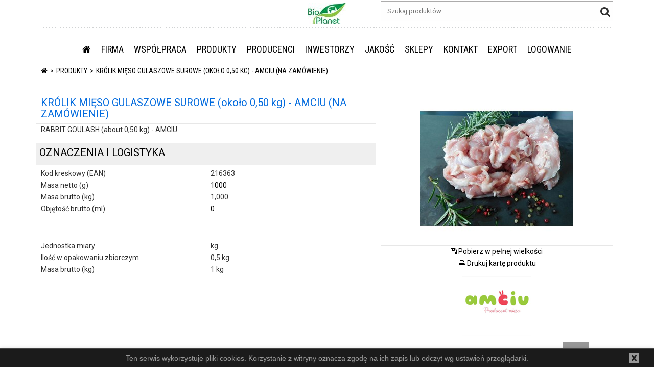

--- FILE ---
content_type: text/html; charset=utf-8
request_url: https://bioplanet.pl/krolik-mieso-gulaszowe-surowe-okolo-0-50-kg-amciu-na-zamowienie/p18582
body_size: 13597
content:
<!DOCTYPE HTML PUBLIC "-//W3C//DTD XHTML 1.0 Transitional//EN" "http://www.w3.org/TR/xhtml1/DTD/xhtml1-transitional.dtd">
<html xmlns="http://www.w3.org/1999/xhtml">
<head>

    <title>KR&#211;LIK MIĘSO GULASZOWE SUROWE (około 0,50 kg) - AMCIU (NA ZAM&#211;WIENIE) Szczegoly produktu - Platforma B2B Bio Planet S.A.</title>
                    <script type="text/javascript">
                var _gaq = _gaq || [];
                _gaq.push(['_setAccount', 'UA-34886017-1']);
                _gaq.push(['_trackPageview']);

                (function() {
                    var ga = document.createElement('script');
                    ga.type = 'text/javascript';
                    ga.async = true;
                    ga.src = ('https:' == document.location.protocol ? 'https://ssl' : 'http://www') +
                        '.google-analytics.com/ga.js';
                    var s = document.getElementsByTagName('script')[0];
                    s.parentNode.insertBefore(ga, s);
                })();
            </script>
        <meta name="viewport" content="width=device-width, initial-scale=1, maximum-scale=1, user-scalable=no"/>
        <meta name="SKYPE_TOOLBAR" content="SKYPE_TOOLBAR_PARSER_COMPATIBLE"/>
<link href="/Bundles/Css?v=80modltBnB2Hvcs4S7pTpcn9VhjPIr5Lzl0fM9VHEG81" rel="stylesheet"/>
<script src="/Bundles/Scripts?v=8pFqEi0GQKL4Fhbp_O0o79hsYo-bT9CmTIzciIz7RM01"></script>




<link rel="apple-touch-icon" sizes="180x180" href="/Zasoby/Obrazki/apple-touch-icon.png">
<link rel="icon" type="image/png" sizes="32x32" href="/Zasoby/Obrazki/favicon-32x32.png">
<link rel="icon" type="image/png" sizes="16x16" href="/Zasoby/Obrazki/favicon-16x16.png">
<link rel="manifest" href="/Zasoby/Obrazki/site.webmanifest">

</head>

<body  
            class="BezLogowania"
 data-aktywna-tresc-id="80" >


<script language="javascript" type="text/javascript">
        $.ajaxPrefilter(function (options) {
            var url = options.url;
            options.url = PoprawUrlOJezyk(url, '');
        });
</script>    
<div id="topHeaderBanner" class="container-fluid"></div>

    
        <div class="page-header" id="page-header">

            
            

<div class="">
            <div data-class=' kontener-z-index-20 wiersz-wysrodkuj-w-pionie ' class="container" style="background-color:#ffffff; ">
            <div class="row  kontener-z-index-20 wiersz-wysrodkuj-w-pionie ">
<div class="col-xs-2 kontrolka-MenuHamburger col-xs-1 hidden-lg-up menu-moje-dane ramka-wykropkowana-prawa " style="">        <div class="tresc-pojemnik tresc-pojemnik-1919  ">
            <div class=" " id="kontrolka-1919">
                <div class="menu-hamburger" data-menu-ajax="/tresci/MenuHamburger/1919/False" >
    <button class="hamburger is-closed animated fadeInRight" type="button">
        <span></span>
        <span></span>
        <span></span>
        <span></span>
    </button>
    
    <div class="navbar navbar-fixed-top">
        
    </div>
    

</div>
<script>
    menuHamburger.menuHamburger_inicjalizuj();
</script>




            </div>
        </div>

</div><div class="col-xs-2 kontrolka-TranslatorGoogle col-xs-1 col-lg-1 text-muted text-xs-center " style="">        <div class="tresc-pojemnik tresc-pojemnik-517  ">
            <div class=" " id="kontrolka-517">
                <div id="google_translate_element" data-placement="bottom" class="wlacz-tooltip" title="language"></div>

    <script type="text/javascript">
        function googleTranslateElementInit() {
            var jezyki = 'en,fr,ru,no,bg,bs,hr,cs,da,nl,et,de,el,hu,ga,it,lv,mo,pt-BR,pt-PT,ro,sr,sh,sk,es,sv,tr,uk,ko,ja,hi,zh-CN,ar';
            if (jezyki == '') {
                new google.translate.TranslateElement({ pageLanguage: 'pl', layout: google.translate.TranslateElement.InlineLayout.SIMPLE }, 'google_translate_element');
            } else {
                new google.translate.TranslateElement({ pageLanguage: 'pl', includedLanguages: jezyki, layout: google.translate.TranslateElement.InlineLayout.SIMPLE }, 'google_translate_element');
            }
            
        }
    </script>

<script type="text/javascript" src="//translate.google.com/translate_a/element.js?cb=googleTranslateElementInit"></script>





            </div>
        </div>

</div><div class="col-xs-4 kontrolka-Tekst  czcionka-tekstowa-paragraf hidden-md-down " style="">        <div class="tresc-pojemnik tresc-pojemnik-821  ">
            <div class=" " id="kontrolka-821">
                <span>&nbsp;</span>

            </div>
        </div>

</div><div class="col-xs-3 kontrolka-PoleZUstawienia col-xs-5 col-sm-5 col-md-5 col-lg-2 col-md-3 col-sm-3 text-xs-right " style="">        <div class="tresc-pojemnik tresc-pojemnik-519  ">
            <div class=" " id="kontrolka-519">
                <span class="pole-z-ustawienia obrazki-fluid logo">
    
            <span><div><a href="/start"><img style="align: center; display: block; margin-left: auto; margin-right: auto;" src="/zasoby/obrazki/logo_male.jpg" alt="Bio Planet S.A." /></a></div></span>
    
</span>
            </div>
        </div>

</div><div class="col-xs-4 kontrolka-Wyszukiwarka col-xs-12 col-sm-12 col-md-12 col-lg-5 col-md-order-3-down text-xs-right " style="margin:0 0 10px 0;">        <div class="tresc-pojemnik tresc-pojemnik-520  ">
            <div class=" " id="kontrolka-520">
                
<div class="wyszukiwanie-globalne" data-adres="/p" data-czasPodpowiedzi="1500" data-szukanie="">
    <input placeholder="Szukaj produkt&#243;w" type="text" class="szukanie-fraza" autocomplete="off" onClick="this.select();"/>
    <i class="fa fa-search fa-2x clickable"></i>
</div>

<script>
    wyszukiwarkiProduktow_ZaladujSkrypty()
</script>

            </div>
        </div>

</div><div class="col-xs-12 kontrolka-Tekst  ramka-wykropkowana-gora " style="margin:auto 12px auto 12px;">        <div class="tresc-pojemnik tresc-pojemnik-822  ">
            <div class=" " id="kontrolka-822">
                <span> </span>

            </div>
        </div>

</div><div class="col-xs-12 kontrolka-Menu  hidden-md-down submenu-rozwijanie-wchodzenie-pod-spod text-uppercase text-xs-center " style="">        <div class="tresc-pojemnik tresc-pojemnik-521  ">
            <div class=" " id="kontrolka-521">
                <ul class="nav nav-inline menu menu-klasyczne-rozwijane" data-zaznacz-aktywne-menu role="navigation">



<li class="menu-pozycja nav-item  dropdown " data-menu-opcja-id="37">
    <a class="clickable  nav-link menu-klasyczne-link"
           href="/home" >
                <span class="menu-opcja-strona-glowna">
                    <i class='fa fa-home'></i>
                    
                </span>
        </a>

</li>


<li class="menu-pozycja nav-item  dropdown has-subcategories" data-menu-opcja-id="38">
    <a class="clickable dropdown-toggle nav-link menu-klasyczne-link"
           href="/o-nas"  data-hover="dropdown" data-delay="1000" data-close-others="true">
FIRMA        </a>

        <div class="dropdown-menu cien-bez-topu ">
            <div class="zawartosc">
                    <ul class="list-unstyled">
                            <li class="" data-menu-opcja-id="251">
                                <a class="nav-link menu-klasyczne-link dropdown-item" tabindex="-1" href="/o-nas" >O NAS</a>
                            </li>
                            <li class="" data-menu-opcja-id="252">
                                <a class="nav-link menu-klasyczne-link dropdown-item" tabindex="-1" href="/filozofia" >FILOZOFIA</a>
                            </li>
                            <li class="" data-menu-opcja-id="298">
                                <a class="nav-link menu-klasyczne-link dropdown-item" tabindex="-1" href="/partnerzy" >PARTNERZY</a>
                            </li>
                            <li class="" data-menu-opcja-id="328">
                                <a class="nav-link menu-klasyczne-link dropdown-item" tabindex="-1" href="http://targi.bioplanet.pl/" >TARGI BIO PLANET</a>
                            </li>
                            <li class="" data-menu-opcja-id="103">
                                <a class="nav-link menu-klasyczne-link dropdown-item" tabindex="-1" href="/kariera" >KARIERA</a>
                            </li>
                            <li class="" data-menu-opcja-id="253">
                                <a class="nav-link menu-klasyczne-link dropdown-item" tabindex="-1" href="/materialy-do-pobrania" >MATERIAŁY DO POBRANIA</a>
                            </li>
                            <li class="" data-menu-opcja-id="400">
                                <a class="nav-link menu-klasyczne-link dropdown-item" tabindex="-1" href="/media-spolecznosciowe" >MEDIA SPOŁECZNOŚCIOWE</a>
                            </li>
                    </ul>

            </div>
        </div>
</li>


<li class="menu-pozycja nav-item  dropdown has-subcategories" data-menu-opcja-id="48">
    <a class="clickable dropdown-toggle nav-link menu-klasyczne-link"
           href="/zostac-odbiorca"  data-hover="dropdown" data-delay="1000" data-close-others="true">
WSP&#211;ŁPRACA        </a>

        <div class="dropdown-menu cien-bez-topu ">
            <div class="zawartosc">
                    <ul class="list-unstyled">
                            <li class="" data-menu-opcja-id="257">
                                <a class="nav-link menu-klasyczne-link dropdown-item" tabindex="-1" href="/zostac-odbiorca" >JAK ZOSTAĆ ODBIORCĄ BIO PLANET</a>
                            </li>
                            <li class="" data-menu-opcja-id="370">
                                <a class="nav-link menu-klasyczne-link dropdown-item" tabindex="-1" href="/zostac-dostawcabp" >JAK ZOSTAĆ DOSTAWCĄ BIO PLANET</a>
                            </li>
                            <li class="" data-menu-opcja-id="258">
                                <a class="nav-link menu-klasyczne-link dropdown-item" tabindex="-1" href="/platforma-b2b" >PLATFORMA B2B</a>
                            </li>
                            <li class="" data-menu-opcja-id="259">
                                <a class="nav-link menu-klasyczne-link dropdown-item" tabindex="-1" href="/regulamin-sprzedazy" >REGULAMIN SPRZEDAŻY HURTOWEJ</a>
                            </li>
                            <li class="" data-menu-opcja-id="260">
                                <a class="nav-link menu-klasyczne-link dropdown-item" tabindex="-1" href="/logistyka" >LOGISTYKA</a>
                            </li>
                            <li class="" data-menu-opcja-id="379">
                                <a class="nav-link menu-klasyczne-link dropdown-item" tabindex="-1" href="/drop" >DROPSHIPPING</a>
                            </li>
                    </ul>

            </div>
        </div>
</li>


<li class="menu-pozycja nav-item  dropdown " data-menu-opcja-id="36">
    <a class="clickable  nav-link menu-klasyczne-link"
           href="/p" >
PRODUKTY        </a>

</li>


<li class="menu-pozycja nav-item  dropdown " data-menu-opcja-id="250">
    <a class="clickable  nav-link menu-klasyczne-link"
           href="/producenci" >
PRODUCENCI        </a>

</li>


<li class="menu-pozycja nav-item  dropdown has-subcategories" data-menu-opcja-id="106">
    <a class="clickable dropdown-toggle nav-link menu-klasyczne-link"
           href="/spolka"  data-hover="dropdown" data-delay="1000" data-close-others="true">
INWESTORZY        </a>

        <div class="dropdown-menu cien-bez-topu ">
            <div class="zawartosc">
                    <ul class="list-unstyled">
                            <li class="" data-menu-opcja-id="261">
                                <a class="nav-link menu-klasyczne-link dropdown-item" tabindex="-1" href="/spolka" >SP&#211;ŁKA</a>
                            </li>
                            <li class="" data-menu-opcja-id="393">
                                <a class="nav-link menu-klasyczne-link dropdown-item" tabindex="-1" href="/historia" >HISTORIA</a>
                            </li>
                            <li class="" data-menu-opcja-id="119">
                                <a class="nav-link menu-klasyczne-link dropdown-item" tabindex="-1" href="/akcje" >AKCJE I AKCJONARIAT</a>
                            </li>
                            <li class="" data-menu-opcja-id="264">
                                <a class="nav-link menu-klasyczne-link dropdown-item" tabindex="-1" href="/zarzadbioplanet" >ORGANY SP&#211;ŁKI</a>
                            </li>
                            <li class="" data-menu-opcja-id="276">
                                <a class="nav-link menu-klasyczne-link dropdown-item" tabindex="-1" href="/walne" >WALNE ZGROMADZENIA</a>
                            </li>
                            <li class="" data-menu-opcja-id="262">
                                <a class="nav-link menu-klasyczne-link dropdown-item" tabindex="-1" href="/DokumentySpolki" >Dokumenty Sp&#243;łki</a>
                            </li>
                            <li class="" data-menu-opcja-id="273">
                                <a class="nav-link menu-klasyczne-link dropdown-item" tabindex="-1" href="/ESPI" >Raporty ESPI</a>
                            </li>
                            <li class="" data-menu-opcja-id="399">
                                <a class="nav-link menu-klasyczne-link dropdown-item" tabindex="-1" href="/kalendarz-inwestora" >KALENDARZ INWESTORA</a>
                            </li>
                            <li class="" data-menu-opcja-id="286">
                                <a class="nav-link menu-klasyczne-link dropdown-item" tabindex="-1" href="/wybrane_dane" >WYBRANE DANE I WSKAŹNIKI FINANSOWE</a>
                            </li>
                            <li class="" data-menu-opcja-id="288">
                                <a class="nav-link menu-klasyczne-link dropdown-item" tabindex="-1" href="/wazne_linki" >WAŻNE LINKI</a>
                            </li>
                    </ul>

            </div>
        </div>
</li>


<li class="menu-pozycja nav-item img-responsive dropdown has-subcategories" data-menu-opcja-id="53">
    <a class="clickable dropdown-toggle nav-link menu-klasyczne-link"
           href="/standardy-jakosci"  data-hover="dropdown" data-delay="1000" data-close-others="true">
JAKOŚĆ        </a>

        <div class="dropdown-menu cien-bez-topu img-responsive">
            <div class="zawartosc">
                    <ul class="list-unstyled">
                            <li class="submenu-rozwijanie-pelna-szerokosc " data-menu-opcja-id="107">
                                <a class="nav-link menu-klasyczne-link dropdown-item" tabindex="-1" href="/standardy-jakosci" >STANDARDY JAKOŚCI</a>
                            </li>
                            <li class="" data-menu-opcja-id="108">
                                <a class="nav-link menu-klasyczne-link dropdown-item" tabindex="-1" href="/badania" >BADANIA</a>
                            </li>
                            <li class="" data-menu-opcja-id="254">
                                <a class="nav-link menu-klasyczne-link dropdown-item" tabindex="-1" href="/certyfikaty" >CERTYFIKATY</a>
                            </li>
                            <li class="" data-menu-opcja-id="190">
                                <a class="nav-link menu-klasyczne-link dropdown-item" tabindex="-1" href="/nagrody" >NAGRODY</a>
                            </li>
                            <li class="" data-menu-opcja-id="111">
                                <a class="nav-link menu-klasyczne-link dropdown-item" tabindex="-1" href="/zywnosc" >ŻYWNOŚĆ EKOLOGICZNA, ZDROWA ŻYWNOŚĆ - CO TO JEST?</a>
                            </li>
                            <li class="" data-menu-opcja-id="255">
                                <a class="nav-link menu-klasyczne-link dropdown-item" tabindex="-1" href="/pestycydy" >PESTYCYDY - ŻYWNOŚĆ KONWENCJONALNA KONTRA EKO</a>
                            </li>
                            <li class="" data-menu-opcja-id="191">
                                <a class="nav-link menu-klasyczne-link dropdown-item" tabindex="-1" href="/znakowanie-produktow-ekologicznych" >ZNAKOWANIE PRODUKT&#211;W</a>
                            </li>
                    </ul>

            </div>
        </div>
</li>


<li class="menu-pozycja nav-item  dropdown has-subcategories" data-menu-opcja-id="171">
    <a class="clickable dropdown-toggle nav-link menu-klasyczne-link"
           href="/sklepy-stacjonarne"  data-hover="dropdown" data-delay="1000" data-close-others="true">
SKLEPY        </a>

        <div class="dropdown-menu cien-bez-topu ">
            <div class="zawartosc">
                    <ul class="list-unstyled">
                            <li class="" data-menu-opcja-id="247">
                                <a class="nav-link menu-klasyczne-link dropdown-item" tabindex="-1" href="/sklepy-stacjonarne" >SKLEPY STACJONARNE</a>
                            </li>
                            <li class="" data-menu-opcja-id="388">
                                <a class="nav-link menu-klasyczne-link dropdown-item" tabindex="-1" href="/sklepy-patronackie" >SKLEPY PATRONACKIE</a>
                            </li>
                            <li class="" data-menu-opcja-id="249">
                                <a class="nav-link menu-klasyczne-link dropdown-item" tabindex="-1" href="/sklepy-www" >SKLEPY INTERNETOWE</a>
                            </li>
                    </ul>

            </div>
        </div>
</li>


<li class="menu-pozycja nav-item  dropdown has-subcategories" data-menu-opcja-id="52">
    <a class="clickable dropdown-toggle nav-link menu-klasyczne-link"
           href="/dane-adresowe"  data-hover="dropdown" data-delay="1000" data-close-others="true">
KONTAKT        </a>

        <div class="dropdown-menu cien-bez-topu ">
            <div class="zawartosc">
                    <ul class="list-unstyled">
                            <li class="" data-menu-opcja-id="128">
                                <a class="nav-link menu-klasyczne-link dropdown-item" tabindex="-1" href="/dane-adresowe" >DANE ADRESOWE</a>
                            </li>
                            <li class="" data-menu-opcja-id="384">
                                <a class="nav-link menu-klasyczne-link dropdown-item" tabindex="-1" href="/kontakt-eksport" >EKSPORT</a>
                            </li>
                            <li class="" data-menu-opcja-id="363">
                                <a class="nav-link menu-klasyczne-link dropdown-item" tabindex="-1" href="/kontakt-gotujwstylueko" >GOTUJWSTYLUEKO.pl</a>
                            </li>
                            <li class="" data-menu-opcja-id="398">
                                <a class="nav-link menu-klasyczne-link dropdown-item" tabindex="-1" href="/kontakt-dropshipping" >IT / DROPSHIPPING</a>
                            </li>
                            <li class="" data-menu-opcja-id="307">
                                <a class="nav-link menu-klasyczne-link dropdown-item" tabindex="-1" href="/kontakt-it" >IT / PLATFORMA B2B</a>
                            </li>
                            <li class="" data-menu-opcja-id="309">
                                <a class="nav-link menu-klasyczne-link dropdown-item" tabindex="-1" href="/kontakt-jakosc" >JAKOŚĆ</a>
                            </li>
                            <li class="" data-menu-opcja-id="369">
                                <a class="nav-link menu-klasyczne-link dropdown-item" tabindex="-1" href="/kontakt-kadry" >KADRY/IODO</a>
                            </li>
                            <li class="" data-menu-opcja-id="368">
                                <a class="nav-link menu-klasyczne-link dropdown-item" tabindex="-1" href="/kontakt-logistyka" >LOGISTYKA (SPEDYCJE)</a>
                            </li>
                            <li class="" data-menu-opcja-id="310">
                                <a class="nav-link menu-klasyczne-link dropdown-item" tabindex="-1" href="/kontakt-marketing" >MARKETING</a>
                            </li>
                            <li class="" data-menu-opcja-id="301">
                                <a class="nav-link menu-klasyczne-link dropdown-item" tabindex="-1" href="/kontakt-obsluga-klienta" >OBSŁUGA KLIENTA (BIURO)</a>
                            </li>
                            <li class="" data-menu-opcja-id="392">
                                <a class="nav-link menu-klasyczne-link dropdown-item" tabindex="-1" href="/raporty-srodowiskowe" >RAPORTY ŚRODOWISKOWE</a>
                            </li>
                            <li class="" data-menu-opcja-id="305">
                                <a class="nav-link menu-klasyczne-link dropdown-item" tabindex="-1" href="/kontakt-ksiegowosc" >ROZLICZENIA, KSIĘGOWOŚĆ </a>
                            </li>
                            <li class="" data-menu-opcja-id="129">
                                <a class="nav-link menu-klasyczne-link dropdown-item" tabindex="-1" href="/kontakt-przedstawiciele-handlowi" >SPRZEDAŻ (PRZEDSTAWICIELE HANDLOWI)</a>
                            </li>
                            <li class="" data-menu-opcja-id="308">
                                <a class="nav-link menu-klasyczne-link dropdown-item" tabindex="-1" href="/kontakt-surowce" >ZAKUPY (MARKI WŁASNE SUCHE, SUROWCE)</a>
                            </li>
                            <li class="" data-menu-opcja-id="367">
                                <a class="nav-link menu-klasyczne-link dropdown-item" tabindex="-1" href="/zakupy-warzywa-owoce" >ZAKUPY (MARKI WŁASNE ŚWIEŻE)</a>
                            </li>
                            <li class="" data-menu-opcja-id="238">
                                <a class="nav-link menu-klasyczne-link dropdown-item" tabindex="-1" href="/zakupy-maszyny" >ZAKUPY (MASZYNY, URZĄDZENIA)</a>
                            </li>
                            <li class="" data-menu-opcja-id="306">
                                <a class="nav-link menu-klasyczne-link dropdown-item" tabindex="-1" href="/kontakt-zakupy" >ZAKUPY (PRODUKTY BRANDOWE)</a>
                            </li>
                            <li class="" data-menu-opcja-id="311">
                                <a class="nav-link menu-klasyczne-link dropdown-item" tabindex="-1" href="/kontakt-zarzad" >ZARZĄD</a>
                            </li>
                    </ul>

            </div>
        </div>
</li>


<li class="menu-pozycja nav-item  dropdown " data-menu-opcja-id="182">
    <a class="clickable  nav-link menu-klasyczne-link"
           href="/export-contact" >
EXPORT        </a>

</li>


<li class="menu-pozycja nav-item  dropdown " data-menu-opcja-id="170">
    <a class="clickable  nav-link menu-klasyczne-link"
           href="/logowanie" >
LOGOWANIE        </a>

</li></ul>



            </div>
        </div>

</div>            </div></div>
            <div data-class=' hidden-sm-down ' class="container" style=" ">
            <div class="row  hidden-sm-down ">
<div class="col-xs-12 kontrolka-Sciezka  text-uppercase belka-plywajaca-ukryj " style="">        <div class="tresc-pojemnik tresc-pojemnik-412  ">
            <div class=" " id="kontrolka-412">
                    <ol class="breadcrumb">
            <li class="">
                <a href="/home"> 
                        <i class="fa fa-home"></i>
                </a>
            </li>
            <li class="active">
                <a href="https://bioplanet.pl/krolik-mieso-gulaszowe-surowe-okolo-0-50-kg-amciu-na-zamowienie/p18582"> 
Szczegoly produktu                </a>
            </li>
    </ol>

            </div>
        </div>

</div>            </div></div>
</div>

        </div>

    
    


        <div id="page-content">


<div class="szczegoly-produktu">
            <div data-class=' czcionka-tekstowa-paragraf ' class="container" style=" ">
            <div class="row  czcionka-tekstowa-paragraf ">
            <div class="col-md-7 czcionka-tekstowa-paragraf   subrow" style="  ">    
            <div class="row">
<div class="col-xs-12 kontrolka-PoleProduktu  ramka-ciagla-dol " style="margin:10px 0 0 0;">        <div class="tresc-pojemnik tresc-pojemnik-509  ">
            <div class=" " id="kontrolka-509">
                
        <div class="pole-opis-wartosc">
            <span class="wartosc"><h6><span style="color:#006ade">KRÓLIK MIĘSO GULASZOWE SUROWE (około 0,50 kg) - AMCIU (NA ZAMÓWIENIE)</span></h6></span>
        </div>



            </div>
        </div>

</div><div class="col-xs-12 kontrolka-PoleProduktu  " style="padding:0px 0px 15px 10px;">        <div class="tresc-pojemnik tresc-pojemnik-2204  ">
            <div class=" " id="kontrolka-2204">
                
        <div class="pole-opis-wartosc">
            <span class="wartosc">RABBIT GOULASH (about 0,50 kg) - AMCIU</span>
        </div>



            </div>
        </div>

</div><div class="col-xs-12 kontrolka-Tekst  hidden-print wiersz-wysrodkuj-w-pionie " style="padding:1%;background-color:#efefef;">        <div class="tresc-pojemnik tresc-pojemnik-239  ">
            <div class=" " id="kontrolka-239">
                <h6>OZNACZENIA I LOGISTYKA</h6>

            </div>
        </div>

</div><div class="col-xs-12 kontrolka-PoleProduktu  " style="margin:5px 0 0 0;">        <div class="tresc-pojemnik tresc-pojemnik-240  ">
            <div class=" " id="kontrolka-240">
                
        <div class="row">
            <div class="col-xs-6 ">
Kod kreskowy (EAN)            </div>
            <div class="col-xs-6 ">216363</div>
        </div>

            </div>
        </div>

</div><div class="col-xs-12 kontrolka-PoleProduktu  " style="">        <div class="tresc-pojemnik tresc-pojemnik-2142  ">
            <div class=" " id="kontrolka-2142">
                
           <div class="row">
                <div class="col-xs-6 ">
Masa netto (g)                </div>
                <div class="col-xs-6 ">
                        <a >1000</a>
                </div>
            </div>

            </div>
        </div>

</div><div class="col-xs-12 kontrolka-PoleProduktu  " style="">        <div class="tresc-pojemnik tresc-pojemnik-2386  ">
            <div class=" " id="kontrolka-2386">
                
        <div class="row">
            <div class="col-xs-6 ">
Masa brutto (kg)            </div>
            <div class="col-xs-6 ">1,000</div>
        </div>

            </div>
        </div>

</div><div class="col-xs-12 kontrolka-PoleProduktu  " style="margin:0px 0px 50px 0px;">        <div class="tresc-pojemnik tresc-pojemnik-2449  ">
            <div class=" " id="kontrolka-2449">
                
           <div class="row">
                <div class="col-xs-6 ">
Objętość brutto (ml)                </div>
                <div class="col-xs-6 ">
                        <a >0</a>
                </div>
            </div>

            </div>
        </div>

</div><div class="col-xs-12 kontrolka-PoleProduktu  " style="">        <div class="tresc-pojemnik tresc-pojemnik-1908  ">
            <div class=" " id="kontrolka-1908">
                
        <div class="row">
            <div class="col-xs-6 ">
Jednostka miary            </div>
            <div class="col-xs-6 ">kg</div>
        </div>

            </div>
        </div>

</div><div class="col-xs-12 kontrolka-PoleProduktu d-none " style="">        <div class="tresc-pojemnik tresc-pojemnik-803  ">
            <div class=" " id="kontrolka-803">
                
           <div class="row">
                <div class="col-xs-6 ">
Tworzywo op. jednostkowego                </div>
                <div class="col-xs-6 ">
                        <a >Plastik</a>
                </div>
            </div>

            </div>
        </div>

</div><div class="col-xs-12 kontrolka-PoleProduktu  " style="">        <div class="tresc-pojemnik tresc-pojemnik-1909  ">
            <div class=" " id="kontrolka-1909">
                
        <div class="row">
            <div class="col-xs-6 ">
Ilość w opakowaniu zbiorczym            </div>
            <div class="col-xs-6 ">0,5 kg</div>
        </div>

            </div>
        </div>

</div><div class="col-xs-12 kontrolka-PoleProduktu  " style="">        <div class="tresc-pojemnik tresc-pojemnik-1910  ">
            <div class=" " id="kontrolka-1910">
                
        <div class="row">
            <div class="col-xs-6 ">
Masa brutto (kg)            </div>
            <div class="col-xs-6 ">1 kg</div>
        </div>

            </div>
        </div>

</div><div class="col-xs-12 kontrolka-JavaScript  czcionka-tekstowa-paragraf " style="">        <div class="tresc-pojemnik tresc-pojemnik-2454  ">
            <div class=" " id="kontrolka-2454">
                <script>
/*
if (document.querySelector('#kontrolka-221 .ceny-twoja .netto'))
{
var waluta = document.querySelector('#kontrolka-221 .ceny-twoja .netto').innerHTML;
}
if (waluta != null && waluta.includes("EUR"))
{
    if (document.querySelector('.tresc-pojemnik-782'))
    {
    document.querySelector('.tresc-pojemnik-782').setAttribute('style','display:none');
    }
if (document.querySelector('#kontrolka-2294 .pole-opis-wartosc'))
{
document.querySelector('#kontrolka-2294 .pole-opis-wartosc .opis').innerHTML = "Cena netto EUR / kg po rabacie"
}
}
else
{
    if(document.querySelector('.tresc-pojemnik-2455'))
    {
    document.querySelector('.tresc-pojemnik-2455').setAttribute('style','display:none');
    }
}
if (waluta != null && waluta.includes("EUR"))
{
    if (document.querySelector('.tresc-pojemnik-763'))
    {
    document.querySelector('.tresc-pojemnik-763').setAttribute('style','display:none');
    }
    if (document.querySelector('#kontrolka-2295 .pole-opis-wartosc'))
{
document.querySelector('#kontrolka-2295 .pole-opis-wartosc .opis').innerHTML = "Cena netto EUR / L po rabacie"
}
}
else
{
    if(document.querySelector('.tresc-pojemnik-2456'))
    {
    document.querySelector('.tresc-pojemnik-2456').setAttribute('style','display:none');
    }
}
*/
</script>

            </div>
        </div>

</div>            </div></div>
            <div class="col-md-5   subrow" style="  ">    
            <div class="row">
<div class="col-xs-12 kontrolka-GaleriaZdjecProduktu_ZdjecieGlowne  text-xs-center " style="">        <div class="tresc-pojemnik tresc-pojemnik-179  ">
            <div class=" " id="kontrolka-179">
                


<div class="galeria-produktu pozycja-relative galeria-podglad-po-kliknieciu" id="zdjecie-glowne-produktu" data-rozmiar-duzy="kafleL">
    <div class="kafleL zdjecie-glowne">


<div class="produkt-zdjecie metki-SzczegolyProduku">

    

    <a href="/zasoby/import/2/216363.jpg?preset=full" class="img-fluid zdjecie-produktu zdjecie-glowne clickable">
<img alt="KRÓLIK MIĘSO GULASZOWE SUROWE (około 0,50 kg) - AMCIU (NA ZAMÓWIENIE)" class="kafleL zdjecie-produktu " id="zdj26356" src="/zasoby/import/2/216363.jpg?preset=kafleL" />    </a>


</div>
    </div>
</div>

    <div class="text-xs-center hidden-print">
        <a download href="/zasoby/import/2/216363.jpg?preset=full" id="pobieranie" class="a-link">
            <i class="fa fa-save"></i> Pobierz w pełnej wielkości
        </a>
    </div>


            </div>
        </div>

</div><div class="col-xs-12 kontrolka-DrukujStrone fa-1x hidden-print text-xs-center " style="margin:0 0 0 3px;">        <div class="tresc-pojemnik tresc-pojemnik-766  ">
            <div class=" " id="kontrolka-766">
                    

<a onclick="javascript:$('.modal-content').print();" class="wlacz-tooltip clickable"
   title="Drukuj kartę produktu ">
    <i class="fa fa-print "></i>
Drukuj kartę produktu</a>


            </div>
        </div>

</div><div class="col-xs-12 kontrolka-OrkuszkiProduktu  " style="">        <div class="tresc-pojemnik tresc-pojemnik-111  ">
            <div class=" " id="kontrolka-111">
                <span class="fake-breadcrumb" style="display: none;">
        <a href="https://bioplanet.pl/krolik-mieso-gulaszowe-surowe-okolo-0-50-kg-amciu-na-zamowienie/p18582">KR&#211;LIK MIĘSO GULASZOWE SUROWE (około 0,50 kg) - AMCIU (NA ZAM&#211;WIENIE)</a>
        <a href="/p">PRODUKTY</a>
</span>

<script language="javascript" type="text/javascript">
    $(document).ready(function () {
        if ($('.modal').length ===0) {
            $('.breadcrumb .active').remove();
            var tab = [];

            $('.fake-breadcrumb a').each(function (nr, el) {
                el = $(el);
                tab.push({ link: el.prop('href'), nazwa: el.text() });
            });
            DodajOkruszkiElementy(tab);
        }
    });
   
</script>
            </div>
        </div>

</div><div class="col-xs-12 kontrolka-PoleProduktu  hidden-print text-xs-center " style="">        <div class="tresc-pojemnik tresc-pojemnik-258  ">
            <div class=" " id="kontrolka-258">
                
                <span class="wartosc">
                    <img class="karta-produktu-producent" src="/zasoby/import/1/100660.png?preset=ico135x135wp">
                </span>
            <div class="c" style="padding-top: 20px">
                <a href="/kroliki-amciu-mieso-i-przetwory-z-krolika/pk100660"><img class="img-fluid" style="max-width: 220px; margin: auto;" src="/zasoby/obrazki/b2b-grafika/produkty-blue.png"></a>
            </div>



            </div>
        </div>

</div>            </div></div>
            </div></div>
            <div  class="container" style=" margin:0 0 0 0;">
            <div class="row  ">
            </div></div>
            <div data-class=' czcionka-tekstowa-paragraf ' class="container" style=" ">
            <div class="row  czcionka-tekstowa-paragraf ">
<div class="col-xs-12 kontrolka-Tekst  hidden-print wiersz-wysrodkuj-w-pionie " style="padding:1%;background-color:#efefef;">        <div class="tresc-pojemnik tresc-pojemnik-237  ">
            <div class=" " id="kontrolka-237">
                <h6>OPIS PRODUKTU</h6>

            </div>
        </div>

</div><div class="col-xs-12 kontrolka-PoleProduktu  czcionka-tekstowa-paragraf " style="">        <div class="tresc-pojemnik tresc-pojemnik-235  ">
            <div class=" " id="kontrolka-235">
                
        <div class="pole-opis-wartosc">
            <span class="wartosc">SKŁADNIKI  <br/>mięso królicze - z łopatki<br/><br/>OPIS  <br/>Mięso pozyskiwane z łopatki króliczej wraz z nogą przednią. Pakowane na<br/>tackach.<br/><br/>UWAGI  <br/>Produkt o zmiennej wadze, waga może różnić się od podanej na platformie o +/- 30 %.<br/><br/>ZALECANE WARUNKI PRZECHOWYWANIA  <br/>Przechowywać w temperaturze od 0°C do +4°C.<br/></span>
        </div>



            </div>
        </div>

</div>            </div></div>
            <div data-class=' czcionka-tekstowa-paragraf ' class="container" style=" ">
            <div class="row  czcionka-tekstowa-paragraf ">
<div class="col-xs-12 kontrolka-Tekst  hidden-print wiersz-wysrodkuj-w-pionie " style="padding:1%;background-color:#efefef;">        <div class="tresc-pojemnik tresc-pojemnik-238  ">
            <div class=" " id="kontrolka-238">
                <h6>SZCZEG&Oacute;ŁY PRODUKTU</h6>

            </div>
        </div>

</div><div class="col-xs-12 kontrolka-WszystkieAtrybutyProduktu  " style="">        <div class="tresc-pojemnik tresc-pojemnik-433  ">
            <div class=" " id="kontrolka-433">
                
<div class="produkt-atrybuty-lista">
        <div class="atrybut-produktu ramka-wykropkowana-dol">
            
                    <span class="atrybut-nazwa text-muted">
                      BEZ CUKRU (w składnikach):
                    </span>
            <span class="atrybut-cechy">
                    <span class="atrybut-opis" >
                        <a >
                            BEZ CUKRU (w składnikach)
                        </a>
                    </span>
            </span>
        </div>
        <div class="atrybut-produktu ramka-wykropkowana-dol">
            
                    <span class="atrybut-nazwa text-muted">
                      BEZ GLUTENU (w składnikach):
                    </span>
            <span class="atrybut-cechy">
                    <span class="atrybut-opis" >
                        <a >
                            BEZ GLUTENU (w składnikach)
                        </a>
                    </span>
            </span>
        </div>
        <div class="atrybut-produktu ramka-wykropkowana-dol">
            
                    <span class="atrybut-nazwa text-muted">
                      NA ZAM&#211;WIENIE:
                    </span>
            <span class="atrybut-cechy">
                    <span class="atrybut-opis" >
                        <a >
                            NA ZAM&#211;WIENIE
                        </a>
                    </span>
            </span>
        </div>
        <div class="atrybut-produktu ramka-wykropkowana-dol">
            
                    <span class="atrybut-nazwa text-muted">
                      PRODUCENT (marka):
                    </span>
            <span class="atrybut-cechy">
                    <span class="atrybut-opis" >
                        <a href=/p?filtry=producent-marka%5bKR%u00d3LIKI+AMCIU+(mi%u0119so+i+przetwory+z+kr%u00f3lika)%5d>
                            KR&#211;LIKI AMCIU (mięso i przetwory z kr&#243;lika)
                        </a>
                    </span>
            </span>
        </div>
        <div class="atrybut-produktu ramka-wykropkowana-dol">
            
                    <span class="atrybut-nazwa text-muted">
                      KRAJ POCHODZENIA SKŁADNIK&#211;W:
                    </span>
            <span class="atrybut-cechy">
                    <span class="atrybut-opis" >
                        <a href=/p?filtry=kraj-pochodzenia-skladnikow%5bPolska%5d>
                            Polska
                        </a>
                    </span>
            </span>
        </div>
        <div class="atrybut-produktu ramka-wykropkowana-dol">
            
                    <span class="atrybut-nazwa text-muted">
                      KRAJ PRODUCENTA:
                    </span>
            <span class="atrybut-cechy">
                    <span class="atrybut-opis" >
                        <a href=/p?filtry=kraj-producenta%5bPolska%5d>
                            Polska
                        </a>
                    </span>
            </span>
        </div>
        <div class="atrybut-produktu ramka-wykropkowana-dol">
            
                    <span class="atrybut-nazwa text-muted">
                      Pozostałe informacje:
                    </span>
            <span class="atrybut-cechy">
                    <span class="atrybut-opis" >
                        <a >
                            Zam&#243;wienia przyjmujemy w piątki do godz. 11.00. Dostawa do sklep&#243;w z zam&#243;wień piątkowych w czwartki, piątki
                        </a>
                    </span>
            </span>
        </div>
        <div class="atrybut-produktu ramka-wykropkowana-dol">
            
                    <span class="atrybut-nazwa text-muted">
                      TERMIN PRZYDATNOŚCI (w dniu dostawy do Bio Planet):
                    </span>
            <span class="atrybut-cechy">
                    <span class="atrybut-opis" >
                        <a >
                            5
                        </a>
                    </span>
            </span>
        </div>
        <div class="atrybut-produktu ramka-wykropkowana-dol">
            
                    <span class="atrybut-nazwa text-muted">
                      Dostępność produkt&#243;w (dla produkt&#243;w sezonowych):
                    </span>
            <span class="atrybut-cechy">
                    <span class="atrybut-opis" >
                        <a >
                            
                        </a>
                    </span>
            </span>
        </div>
        <div class="atrybut-produktu ramka-wykropkowana-dol">
            
                    <span class="atrybut-nazwa text-muted">
                      Kategorie poszerzone:
                    </span>
            <span class="atrybut-cechy">
                    <span class="atrybut-opis" >
                        <a >
                            _*
                        </a>
                    </span>
                    <span class="atrybut-opis" >
                        <a >
                            _Mięso, wędliny, ryby\mięso surowe - kr&#243;lik
                        </a>
                    </span>
                    <span class="atrybut-opis" >
                        <a >
                            _WSZYSTKIE
                        </a>
                    </span>
            </span>
        </div>
</div>
            </div>
        </div>

</div><div class="col-xs-12 kontrolka-KategorieProduktu  text-muted " style="">        <div class="tresc-pojemnik tresc-pojemnik-480  ">
            <div class=" " id="kontrolka-480">
                

<div class="produkt-atrybuty-lista">
    <div class="atrybut-produktu ramka-wykropkowana-dol">
        <span class="atrybut-produktu">
            
            <span class="atrybut-nazwa text-muted">
                Kategorie:
            </span>
            <span class="atrybut-cechy">


                    <span class="atrybut-opis">
                            <a href="/mieso-wedliny-ryby/pk230">Mięso, wędliny, ryby</a>
\                            <a href="/mieso-surowe-krolik/pk893">mięso surowe - kr&#243;lik</a>

                </span>
            
            </span>

        </span>
    </div>
    </div>

            </div>
        </div>

</div><div class="col-xs-12 kontrolka-PoleProduktu  " style="">        <div class="tresc-pojemnik tresc-pojemnik-2387  ">
            <div class=" " id="kontrolka-2387">
                <span class="atrybut-nazwa text-muted">Kategorie poszerzone:</span>

            <div class="pole-opis-wartosc atrybut-Kategorie poszerzone">
                <span class="wartosc">
                        <span class="pole-opis-wartosc-element">
                            <a href=/a/pk741767749>
                                 _*
                            </a>
                        </span>
                        <span class="pole-opis-wartosc-element">
                            <a href=/mieso-surowe-krolik/pk1328619481>
                                 _Mięso, wędliny, ryby\mięso surowe - królik
                            </a>
                        </span>
                        <span class="pole-opis-wartosc-element">
                            <a href=/wszystkie/pk264114292>
                                 _WSZYSTKIE
                            </a>
                        </span>
                </span>
            </div>


            </div>
        </div>

</div><div class="col-xs-12 kontrolka-PoleProduktu d-none " style="">        <div class="tresc-pojemnik tresc-pojemnik-2392  ">
            <div class=" " id="kontrolka-2392">
                <span class="atrybut-nazwa text-muted">Kategorie poszerzone:</span>

            <div class="pole-opis-wartosc atrybut-Kategorie poszerzone">
                <span class="wartosc">
                        <span class="pole-opis-wartosc-element">
                            <a >
                                 _*
                            </a>
                        </span>
                        <span class="pole-opis-wartosc-element">
                            <a >
                                 _Mięso, wędliny, ryby\mięso surowe - królik
                            </a>
                        </span>
                        <span class="pole-opis-wartosc-element">
                            <a >
                                 _WSZYSTKIE
                            </a>
                        </span>
                </span>
            </div>


            </div>
        </div>

</div>            </div></div>
            <div data-class=' text-muted czcionka-tekstowa-paragraf ramka-ciagla-gora ' class="container" style=" ">
            <div class="row  text-muted czcionka-tekstowa-paragraf ramka-ciagla-gora ">
<div class="col-xs-12 kontrolka-ZglosBladProduktu a {   color: hotpink; } hidden-print text-muted " style="margin:15px 0 0 11px;">        <div class="tresc-pojemnik tresc-pojemnik-481  ">
            <div class=" " id="kontrolka-481">
                    
<div class="row">
    <span>
        <a href="mailto:d.wozniak@bioplanet.pl?subject=Błędne dane produktu:  KR&#211;LIK MIĘSO GULASZOWE SUROWE (około 0,50 kg) - AMCIU (NA ZAM&#211;WIENIE)"> Zgłoś błędne dane produktu</a>
    </span>
    
</div>

            </div>
        </div>

</div><div class="col-xs-12 kontrolka-Tekst  hidden-print " style="">        <div class="tresc-pojemnik tresc-pojemnik-483  ">
            <div class=" " id="kontrolka-483">
                <p><span>Dołożyliśmy wszelkich starań, aby powyższe dane były poprawne, jednak nie gwarantujemy, że publikowane informacje nie zawierają błędów, które nie mogą jednak stanowić podstawy do jakichkolwiek roszczeń.</span></p>

            </div>
        </div>

</div>            </div></div>
</div>
    </div>



    
        <div class="page-footer">


<div class="czcionka-tekstowa-paragraf ">
            <div data-class=' container hidden-lg-down ' class="container-fluid" style="background-color:#eeeeee; ">
            <div class="row  container hidden-lg-down ">
            <div class="col-md-8 container hidden-lg-down   subrow" style="background-color:#eeeeee;  ">    
            <div class="row">
<div class="col-xs-12 kontrolka-Menu col-xs-12 menu-kolumnowe-naglowek col-md-12 col-sm-12 " style="">        <div class="tresc-pojemnik tresc-pojemnik-809  ">
            <div class=" " id="kontrolka-809">
                
<div class="menu-kolumnowe row wiersz-kolumny-bez-odstepow text-xs-left" data-zaznacz-aktywne-menu>
            <div class="col-sm-4 menu-kolumnowe-element-219 ramka-prawa-solid-szara">
                <h6 class="text-uppercase menu-kolumnowe-naglowek"><b>BIO PLANET</b></h6>
                <ul class="list-unstyled nav">



<li class="menu-pozycja nav-item lista-ostylowana  dropdown " data-menu-opcja-id="224">
    <a class="clickable  nav-link menu-klasyczne-link"
           href="/o-nas" >
O Nas        </a>

</li>


<li class="menu-pozycja nav-item lista-ostylowana  dropdown " data-menu-opcja-id="226">
    <a class="clickable  nav-link menu-klasyczne-link"
           href="/kariera" >
Kariera        </a>

</li>                </ul>
            </div>
            <div class="col-sm-4 menu-kolumnowe-element-220 ramka-prawa-solid-szara">
                <h6 class="text-uppercase menu-kolumnowe-naglowek"><b>Wsp&#243;łpraca</b></h6>
                <ul class="list-unstyled nav">



<li class="menu-pozycja nav-item lista-ostylowana  dropdown " data-menu-opcja-id="227">
    <a class="clickable  nav-link menu-klasyczne-link"
           href="/zostac-odbiorca" >
Zostań Odbiorcą Bio Planet        </a>

</li>


<li class="menu-pozycja nav-item lista-ostylowana  dropdown " data-menu-opcja-id="229">
    <a class="clickable  nav-link menu-klasyczne-link"
           href="/platforma-b2b" >
Platforma B2B        </a>

</li>


<li class="menu-pozycja nav-item lista-ostylowana  dropdown " data-menu-opcja-id="228">
    <a class="clickable  nav-link menu-klasyczne-link"
           href="/logowanie" >
Logowanie        </a>

</li>                </ul>
            </div>
            <div class="col-sm-4 menu-kolumnowe-element-223 ">
                <h6 class="text-uppercase menu-kolumnowe-naglowek"><b>POMOC</b></h6>
                <ul class="list-unstyled nav">



<li class="menu-pozycja nav-item lista-ostylowana  dropdown " data-menu-opcja-id="235">
    <a class="clickable  nav-link menu-klasyczne-link"
           href="/polityka" >
Polityka prywatności        </a>

</li>                </ul>
            </div>
            <div class="col-sm-4 menu-kolumnowe-element-221 ramka-prawa-solid-szara">
                <h6 class="text-uppercase menu-kolumnowe-naglowek"><b>Jakość</b></h6>
                <ul class="list-unstyled nav">



<li class="menu-pozycja nav-item lista-ostylowana  dropdown " data-menu-opcja-id="231">
    <a class="clickable  nav-link menu-klasyczne-link"
           href="/standardy-jakosci" >
Standardy jakości        </a>

</li>


<li class="menu-pozycja nav-item lista-ostylowana  dropdown " data-menu-opcja-id="230">
    <a class="clickable  nav-link menu-klasyczne-link"
           href="/zywnosc" >
Żywność ekologiczna        </a>

</li>                </ul>
            </div>
            <div class="col-sm-4 menu-kolumnowe-element-222 ramka-prawa-solid-szara">
                <h6 class="text-uppercase menu-kolumnowe-naglowek"><b>GDZIE KUPIĆ</b></h6>
                <ul class="list-unstyled nav">



<li class="menu-pozycja nav-item lista-ostylowana  dropdown " data-menu-opcja-id="233">
    <a class="clickable  nav-link menu-klasyczne-link"
           href="/sklepy-stacjonarne" >
Sklepy stacjonarne        </a>

</li>


<li class="menu-pozycja nav-item  dropdown " data-menu-opcja-id="389">
    <a class="clickable  nav-link menu-klasyczne-link"
           href="/sklepy-patronackie" >
Sklepy patronackie        </a>

</li>


<li class="menu-pozycja nav-item lista-ostylowana  dropdown " data-menu-opcja-id="234">
    <a class="clickable  nav-link menu-klasyczne-link"
           href="/sklepy-www" >
Sklepy internetowe        </a>

</li>                </ul>
            </div>
</div>
            </div>
        </div>

</div>            </div></div>
            <div class="col-md-4   subrow" style="background-color:#eeeeee;  padding:2%;">    
            <div class="row">
<div class="col-xs-12 kontrolka-Tekst ramka-lewa-solid-szara czcionka-tekstowa-paragraf " style="">        <div class="tresc-pojemnik tresc-pojemnik-811  ">
            <div class=" " id="kontrolka-811">
                <h6 style="font-size: 18px; color: black;"><strong>KONTAKT</strong></h6>

            </div>
        </div>

</div><div class="col-xs-12 kontrolka-Tekst ramka-lewa-solid-szara czcionka-tekstowa-paragraf " style="">        <div class="tresc-pojemnik tresc-pojemnik-810  ">
            <div class=" " id="kontrolka-810">
                <img src="/zasoby/obrazki/bioplanet-pl/bio-planet-przezroczyste.png" width="90" height="52" /><br /><br /><strong>Bio Planet S.A.<br /></strong>Fabryczna 9B <br />05-084 Leszno k. Warszawy, Polska<br />e-mail: <a href="mailto:info@bioplanet.pl">info@bioplanet.pl</a>

            </div>
        </div>

</div>            </div></div>
            </div></div>
            <div data-class='odstep-g50-d50 sprzedaz-region-1 container czcionka-tekstowa-paragraf ' class="container" style="background-color:#ffffff;odstep-g50-d50 sprzedaz-region-1 ">
            <div class="row odstep-g50-d50 sprzedaz-region-1 container czcionka-tekstowa-paragraf ">
<div class="col-xs-12 kontrolka-Tekst  wiersz-wysrodkuj-w-pionie " style="">        <div class="tresc-pojemnik tresc-pojemnik-816  ">
            <div class=" " id="kontrolka-816">
                <p style="text-align: center;"><strong>SOCIAL MEDIA:</strong>   <a href="https://www.facebook.com/bioplanetsa" target="_blank" rel="noopener noreferrer"><img style="width: 30px; height: 30px; margin-left: 8px; margin-right: 8px;" src="/zasoby/obrazki/bioplanet-pl/grafika/fb-art.jpg" width="30" height="30" /></a>  <a href="https://www.instagram.com/bio_planet_sa/" target="_blank" rel="noopener noreferrer"> <img src="/zasoby/obrazki/bioplanet-pl/grafika/instagram_PNG10.png" width="30" height="30" /></a>  <a href="https://www.youtube.com/channel/UCQJn6O8Xq1EO1VpeOtgu57Q" target="_blank" rel="noopener noreferrer"> <img src="/zasoby/obrazki/bioplanet-pl/grafika/yt.png" width="67" height="30" /></a>    <a href="https://www.tiktok.com/@bio_planet_sa" target="_blank" rel="noopener noreferrer"> <img class="" src="/zasoby/obrazki/bioplanet-pl/grafika/tiktok_logo2.png" alt="" width="30" height="30" /></a>  <a href="https://pl.linkedin.com/company/bio-planet-sa" target="_blank" rel="noopener noreferrer"><img class="" src="/zasoby/obrazki/b2b-blogi/LinkedIn_icon.svg.png" alt="" width="30" height="30" /></a></p>

            </div>
        </div>

</div>            </div></div>
            <div data-class=' container ' class="container-fluid" style="background-color:#7eb438; ">
            <div class="row  container ">
            <div class="col-md-6 container   subrow" style="background-color:#7eb438;  ">    
            <div class="row">
<div class="col-xs-12 kontrolka-Tekst col-xs-12 col-sm-12 col-md-6 text-xs-center col-lg-12 hidden-sm-up text-xs-left " style="">        <div class="tresc-pojemnik tresc-pojemnik-817  ">
            <div class=" " id="kontrolka-817">
                <a href="/dane_adresowe"><img src="/zasoby/obrazki/bioplanet-pl/bio-planet-przezroczyste.png" width="85" height="49" /></a>

            </div>
        </div>

</div><div class="col-xs-12 kontrolka-Tekst col-xs-12 col-sm-12 col-md-6 odstep-g35-d35 col-lg-12 text-xs-left " style="">        <div class="tresc-pojemnik tresc-pojemnik-356  ">
            <div class=" " id="kontrolka-356">
                <span style="color: #ffffff;">Copyright © 2026 Bio Planet S.A. </span>

            </div>
        </div>

</div><div class="col-xs-12 kontrolka-JavaScript  czcionka-tekstowa-paragraf " style="">        <div class="tresc-pojemnik tresc-pojemnik-2411  ">
            <div class=" " id="kontrolka-2411">
                <script>
function zmianaJezykaGoogle() {
document.getElementById("google_translate_element").setAttribute("data-original-title","Language");
}

setTimeout(zmianaJezykaGoogle, 1000);
</script>

            </div>
        </div>

</div><div class="col-xs-12 kontrolka-JavaScript  czcionka-tekstowa-paragraf " style="">        <div class="tresc-pojemnik tresc-pojemnik-2657  ">
            <div class=" " id="kontrolka-2657">
                <script>
const head = document.head;

const observer = new MutationObserver((mutationsList, observer) => {
    for (const mutation of mutationsList) {
        if (mutation.type === 'childList' && mutation.addedNodes.length > 0) {
            console.log('Coś zostało dodane do <head>:');
            mutation.addedNodes.forEach(node => console.log(node));

            runMyScript();

            observer.disconnect();
        }
    }
});

observer.observe(head, { childList: true, subtree: false });

function runMyScript() {
    document.querySelector("head link[href='http://netdna.bootstrapcdn.com/font-awesome/4.1.0/css/font-awesome.min.css']").setAttribute("href", "https://netdna.bootstrapcdn.com/font-awesome/4.1.0/css/font-awesome.min.css")
}
</script>

            </div>
        </div>

</div>            </div></div>
            <div class="col-md-6   subrow" style="background-color:#7eb438;  ">    
            <div class="row">
<div class="col-xs-12 kontrolka-Tekst col-xs-12 col-sm-12 col-md-6 text-xs-left text-sm-left text-lg-right text-md-right odstep-g35-d35 col-lg-12 " style="">        <div class="tresc-pojemnik tresc-pojemnik-357  ">
            <div class=" " id="kontrolka-357">
                <span style="color: #ffffff;">System działa na<a style="color: #ffffff;" href="https://solexb2b.com"> platformie B2B</a> firmy Solex</span>

            </div>
        </div>

</div>            </div></div>
            </div></div>
            <div data-class=' ' class="container" style=" ">
            <div class="row  ">
<div class="col-xs-12 kontrolka-AkceptacjaCiasteczek col-xs-12 col-sm-12 col-md-12 col-lg-12 " style="">        <div class="tresc-pojemnik tresc-pojemnik-360  ">
            <div class=" " id="kontrolka-360">
                <script>
CookieAlert.init({
	style: 'dark',
	position: 'bottom',
	opacity: '1',
	displayTime: 0,
	text: 'Ten serwis wykorzystuje pliki cookies. Korzystanie z witryny oznacza zgodę na ich zapis lub odczyt wg ustawień przeglądarki.',
    close:'Zamknij komunikat'
});
</script>
            </div>
        </div>

</div>            </div></div>
</div>

        </div>



    <div id="toTop" class="hidden-xs c clickable"
         title="Powr&#243;t do g&#243;ry">
        <i class="fa fa-angle-up fa-2x"></i>
    </div>


    <span data-containter="modal"></span>
    <span data-containter="indywidualny"></span>
    
</body>


</html>